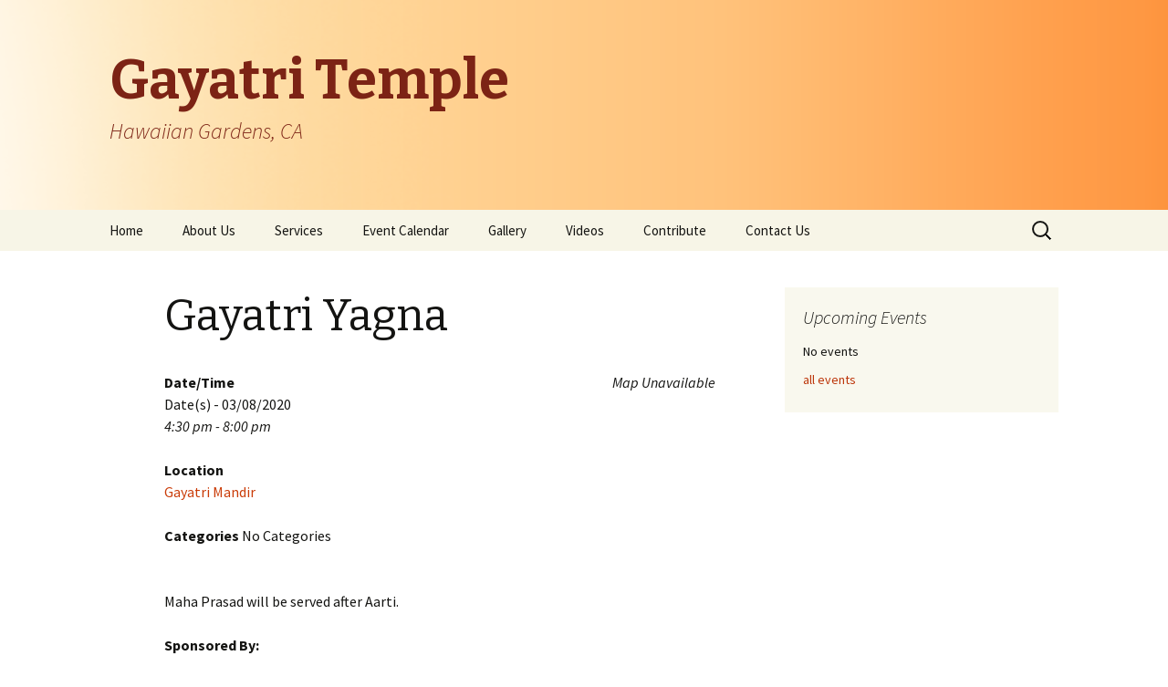

--- FILE ---
content_type: text/html; charset=UTF-8
request_url: http://www.gayatrimandir.com/events/gayatri-yagna-21/
body_size: 7240
content:
<!DOCTYPE html>
<!--[if IE 7]>
<html class="ie ie7" lang="en-US">
<![endif]-->
<!--[if IE 8]>
<html class="ie ie8" lang="en-US">
<![endif]-->
<!--[if !(IE 7) & !(IE 8)]><!-->
<html lang="en-US">
<!--<![endif]-->
<head>
	<meta charset="UTF-8">
	<meta name="viewport" content="width=device-width">
	<title>Gayatri Yagna | Gayatri Temple</title>
	<link rel="profile" href="https://gmpg.org/xfn/11">
	<link rel="pingback" href="http://www.gayatrimandir.com/xmlrpc.php">
	<!--[if lt IE 9]>
	<script src="http://www.gayatrimandir.com/wp-content/themes/twentythirteen/js/html5.js?ver=3.7.0"></script>
	<![endif]-->
	<meta name='robots' content='max-image-preview:large' />
<link rel='dns-prefetch' href='//fonts.googleapis.com' />
<link rel='dns-prefetch' href='//s.w.org' />
<link href='https://fonts.gstatic.com' crossorigin rel='preconnect' />
<link rel="alternate" type="application/rss+xml" title="Gayatri Temple &raquo; Feed" href="http://www.gayatrimandir.com/feed/" />
<link rel="alternate" type="application/rss+xml" title="Gayatri Temple &raquo; Comments Feed" href="http://www.gayatrimandir.com/comments/feed/" />
		<script>
			window._wpemojiSettings = {"baseUrl":"https:\/\/s.w.org\/images\/core\/emoji\/13.1.0\/72x72\/","ext":".png","svgUrl":"https:\/\/s.w.org\/images\/core\/emoji\/13.1.0\/svg\/","svgExt":".svg","source":{"concatemoji":"http:\/\/www.gayatrimandir.com\/wp-includes\/js\/wp-emoji-release.min.js?ver=5.8.12"}};
			!function(e,a,t){var n,r,o,i=a.createElement("canvas"),p=i.getContext&&i.getContext("2d");function s(e,t){var a=String.fromCharCode;p.clearRect(0,0,i.width,i.height),p.fillText(a.apply(this,e),0,0);e=i.toDataURL();return p.clearRect(0,0,i.width,i.height),p.fillText(a.apply(this,t),0,0),e===i.toDataURL()}function c(e){var t=a.createElement("script");t.src=e,t.defer=t.type="text/javascript",a.getElementsByTagName("head")[0].appendChild(t)}for(o=Array("flag","emoji"),t.supports={everything:!0,everythingExceptFlag:!0},r=0;r<o.length;r++)t.supports[o[r]]=function(e){if(!p||!p.fillText)return!1;switch(p.textBaseline="top",p.font="600 32px Arial",e){case"flag":return s([127987,65039,8205,9895,65039],[127987,65039,8203,9895,65039])?!1:!s([55356,56826,55356,56819],[55356,56826,8203,55356,56819])&&!s([55356,57332,56128,56423,56128,56418,56128,56421,56128,56430,56128,56423,56128,56447],[55356,57332,8203,56128,56423,8203,56128,56418,8203,56128,56421,8203,56128,56430,8203,56128,56423,8203,56128,56447]);case"emoji":return!s([10084,65039,8205,55357,56613],[10084,65039,8203,55357,56613])}return!1}(o[r]),t.supports.everything=t.supports.everything&&t.supports[o[r]],"flag"!==o[r]&&(t.supports.everythingExceptFlag=t.supports.everythingExceptFlag&&t.supports[o[r]]);t.supports.everythingExceptFlag=t.supports.everythingExceptFlag&&!t.supports.flag,t.DOMReady=!1,t.readyCallback=function(){t.DOMReady=!0},t.supports.everything||(n=function(){t.readyCallback()},a.addEventListener?(a.addEventListener("DOMContentLoaded",n,!1),e.addEventListener("load",n,!1)):(e.attachEvent("onload",n),a.attachEvent("onreadystatechange",function(){"complete"===a.readyState&&t.readyCallback()})),(n=t.source||{}).concatemoji?c(n.concatemoji):n.wpemoji&&n.twemoji&&(c(n.twemoji),c(n.wpemoji)))}(window,document,window._wpemojiSettings);
		</script>
		<style>
img.wp-smiley,
img.emoji {
	display: inline !important;
	border: none !important;
	box-shadow: none !important;
	height: 1em !important;
	width: 1em !important;
	margin: 0 .07em !important;
	vertical-align: -0.1em !important;
	background: none !important;
	padding: 0 !important;
}
</style>
	<link rel='stylesheet' id='wp-block-library-css'  href='http://www.gayatrimandir.com/wp-includes/css/dist/block-library/style.min.css?ver=5.8.12' media='all' />
<style id='wp-block-library-theme-inline-css'>
#start-resizable-editor-section{display:none}.wp-block-audio figcaption{color:#555;font-size:13px;text-align:center}.is-dark-theme .wp-block-audio figcaption{color:hsla(0,0%,100%,.65)}.wp-block-code{font-family:Menlo,Consolas,monaco,monospace;color:#1e1e1e;padding:.8em 1em;border:1px solid #ddd;border-radius:4px}.wp-block-embed figcaption{color:#555;font-size:13px;text-align:center}.is-dark-theme .wp-block-embed figcaption{color:hsla(0,0%,100%,.65)}.blocks-gallery-caption{color:#555;font-size:13px;text-align:center}.is-dark-theme .blocks-gallery-caption{color:hsla(0,0%,100%,.65)}.wp-block-image figcaption{color:#555;font-size:13px;text-align:center}.is-dark-theme .wp-block-image figcaption{color:hsla(0,0%,100%,.65)}.wp-block-pullquote{border-top:4px solid;border-bottom:4px solid;margin-bottom:1.75em;color:currentColor}.wp-block-pullquote__citation,.wp-block-pullquote cite,.wp-block-pullquote footer{color:currentColor;text-transform:uppercase;font-size:.8125em;font-style:normal}.wp-block-quote{border-left:.25em solid;margin:0 0 1.75em;padding-left:1em}.wp-block-quote cite,.wp-block-quote footer{color:currentColor;font-size:.8125em;position:relative;font-style:normal}.wp-block-quote.has-text-align-right{border-left:none;border-right:.25em solid;padding-left:0;padding-right:1em}.wp-block-quote.has-text-align-center{border:none;padding-left:0}.wp-block-quote.is-large,.wp-block-quote.is-style-large{border:none}.wp-block-search .wp-block-search__label{font-weight:700}.wp-block-group.has-background{padding:1.25em 2.375em;margin-top:0;margin-bottom:0}.wp-block-separator{border:none;border-bottom:2px solid;margin-left:auto;margin-right:auto;opacity:.4}.wp-block-separator:not(.is-style-wide):not(.is-style-dots){width:100px}.wp-block-separator.has-background:not(.is-style-dots){border-bottom:none;height:1px}.wp-block-separator.has-background:not(.is-style-wide):not(.is-style-dots){height:2px}.wp-block-table thead{border-bottom:3px solid}.wp-block-table tfoot{border-top:3px solid}.wp-block-table td,.wp-block-table th{padding:.5em;border:1px solid;word-break:normal}.wp-block-table figcaption{color:#555;font-size:13px;text-align:center}.is-dark-theme .wp-block-table figcaption{color:hsla(0,0%,100%,.65)}.wp-block-video figcaption{color:#555;font-size:13px;text-align:center}.is-dark-theme .wp-block-video figcaption{color:hsla(0,0%,100%,.65)}.wp-block-template-part.has-background{padding:1.25em 2.375em;margin-top:0;margin-bottom:0}#end-resizable-editor-section{display:none}
</style>
<link rel='stylesheet' id='events-manager-css'  href='http://www.gayatrimandir.com/wp-content/plugins/events-manager/includes/css/events_manager.css?ver=5.99912' media='all' />
<link rel='stylesheet' id='wp-fullcalendar-css'  href='http://www.gayatrimandir.com/wp-content/plugins/wp-fullcalendar/includes/css/main.css?ver=1.4.1' media='all' />
<link rel='stylesheet' id='wp-fullcalendar-tippy-light-border-css'  href='http://www.gayatrimandir.com/wp-content/plugins/wp-fullcalendar/includes/css/tippy/light-border.css?ver=1.4.1' media='all' />
<link rel='stylesheet' id='jquery-ui-css'  href='http://www.gayatrimandir.com/wp-content/plugins/wp-fullcalendar/includes/css/jquery-ui/ui-lightness/jquery-ui.min.css?ver=1.4.1' media='all' />
<link rel='stylesheet' id='jquery-ui-theme-css'  href='http://www.gayatrimandir.com/wp-content/plugins/wp-fullcalendar/includes/css/jquery-ui/ui-lightness/theme.css?ver=1.4.1' media='all' />
<link rel='stylesheet' id='twentythirteen-fonts-css'  href='https://fonts.googleapis.com/css?family=Source+Sans+Pro%3A300%2C400%2C700%2C300italic%2C400italic%2C700italic%7CBitter%3A400%2C700&#038;subset=latin%2Clatin-ext&#038;display=fallback' media='all' />
<link rel='stylesheet' id='genericons-css'  href='http://www.gayatrimandir.com/wp-content/themes/twentythirteen/genericons/genericons.css?ver=3.0.3' media='all' />
<link rel='stylesheet' id='twentythirteen-style-css'  href='http://www.gayatrimandir.com/wp-content/themes/twentythirteen/style.css?ver=20201208' media='all' />
<link rel='stylesheet' id='twentythirteen-block-style-css'  href='http://www.gayatrimandir.com/wp-content/themes/twentythirteen/css/blocks.css?ver=20190102' media='all' />
<!--[if lt IE 9]>
<link rel='stylesheet' id='twentythirteen-ie-css'  href='http://www.gayatrimandir.com/wp-content/themes/twentythirteen/css/ie.css?ver=20150214' media='all' />
<![endif]-->
<link rel='stylesheet' id='nextgen_widgets_style-css'  href='http://www.gayatrimandir.com/wp-content/plugins/nextgen-gallery/products/photocrati_nextgen/modules/widget/static/widgets.css?ver=3.17' media='all' />
<link rel='stylesheet' id='nextgen_basic_thumbnails_style-css'  href='http://www.gayatrimandir.com/wp-content/plugins/nextgen-gallery/products/photocrati_nextgen/modules/nextgen_basic_gallery/static/thumbnails/nextgen_basic_thumbnails.css?ver=3.17' media='all' />
<link rel='stylesheet' id='nextgen_basic_slideshow_style-css'  href='http://www.gayatrimandir.com/wp-content/plugins/nextgen-gallery/products/photocrati_nextgen/modules/nextgen_basic_gallery/static/slideshow/ngg_basic_slideshow.css?ver=3.17' media='all' />
<link rel='stylesheet' id='__EPYT__style-css'  href='http://www.gayatrimandir.com/wp-content/plugins/youtube-embed-plus/styles/ytprefs.min.css?ver=14.0.1.1' media='all' />
<style id='__EPYT__style-inline-css'>

                .epyt-gallery-thumb {
                        width: 33.333%;
                }
                
</style>
<script src='http://www.gayatrimandir.com/wp-includes/js/jquery/jquery.min.js?ver=3.6.0' id='jquery-core-js'></script>
<script src='http://www.gayatrimandir.com/wp-includes/js/jquery/jquery-migrate.min.js?ver=3.3.2' id='jquery-migrate-js'></script>
<script src='http://www.gayatrimandir.com/wp-includes/js/jquery/ui/core.min.js?ver=1.12.1' id='jquery-ui-core-js'></script>
<script src='http://www.gayatrimandir.com/wp-includes/js/jquery/ui/mouse.min.js?ver=1.12.1' id='jquery-ui-mouse-js'></script>
<script src='http://www.gayatrimandir.com/wp-includes/js/jquery/ui/sortable.min.js?ver=1.12.1' id='jquery-ui-sortable-js'></script>
<script src='http://www.gayatrimandir.com/wp-includes/js/jquery/ui/datepicker.min.js?ver=1.12.1' id='jquery-ui-datepicker-js'></script>
<script id='jquery-ui-datepicker-js-after'>
jQuery(document).ready(function(jQuery){jQuery.datepicker.setDefaults({"closeText":"Close","currentText":"Today","monthNames":["January","February","March","April","May","June","July","August","September","October","November","December"],"monthNamesShort":["Jan","Feb","Mar","Apr","May","Jun","Jul","Aug","Sep","Oct","Nov","Dec"],"nextText":"Next","prevText":"Previous","dayNames":["Sunday","Monday","Tuesday","Wednesday","Thursday","Friday","Saturday"],"dayNamesShort":["Sun","Mon","Tue","Wed","Thu","Fri","Sat"],"dayNamesMin":["S","M","T","W","T","F","S"],"dateFormat":"mm\/dd\/yy","firstDay":1,"isRTL":false});});
</script>
<script src='http://www.gayatrimandir.com/wp-includes/js/jquery/ui/menu.min.js?ver=1.12.1' id='jquery-ui-menu-js'></script>
<script src='http://www.gayatrimandir.com/wp-includes/js/dist/vendor/regenerator-runtime.min.js?ver=0.13.7' id='regenerator-runtime-js'></script>
<script src='http://www.gayatrimandir.com/wp-includes/js/dist/vendor/wp-polyfill.min.js?ver=3.15.0' id='wp-polyfill-js'></script>
<script src='http://www.gayatrimandir.com/wp-includes/js/dist/dom-ready.min.js?ver=71883072590656bf22c74c7b887df3dd' id='wp-dom-ready-js'></script>
<script src='http://www.gayatrimandir.com/wp-includes/js/dist/hooks.min.js?ver=a7edae857aab69d69fa10d5aef23a5de' id='wp-hooks-js'></script>
<script src='http://www.gayatrimandir.com/wp-includes/js/dist/i18n.min.js?ver=5f1269854226b4dd90450db411a12b79' id='wp-i18n-js'></script>
<script id='wp-i18n-js-after'>
wp.i18n.setLocaleData( { 'text direction\u0004ltr': [ 'ltr' ] } );
</script>
<script id='wp-a11y-js-translations'>
( function( domain, translations ) {
	var localeData = translations.locale_data[ domain ] || translations.locale_data.messages;
	localeData[""].domain = domain;
	wp.i18n.setLocaleData( localeData, domain );
} )( "default", { "locale_data": { "messages": { "": {} } } } );
</script>
<script src='http://www.gayatrimandir.com/wp-includes/js/dist/a11y.min.js?ver=0ac8327cc1c40dcfdf29716affd7ac63' id='wp-a11y-js'></script>
<script id='jquery-ui-autocomplete-js-extra'>
var uiAutocompleteL10n = {"noResults":"No results found.","oneResult":"1 result found. Use up and down arrow keys to navigate.","manyResults":"%d results found. Use up and down arrow keys to navigate.","itemSelected":"Item selected."};
</script>
<script src='http://www.gayatrimandir.com/wp-includes/js/jquery/ui/autocomplete.min.js?ver=1.12.1' id='jquery-ui-autocomplete-js'></script>
<script src='http://www.gayatrimandir.com/wp-includes/js/jquery/ui/resizable.min.js?ver=1.12.1' id='jquery-ui-resizable-js'></script>
<script src='http://www.gayatrimandir.com/wp-includes/js/jquery/ui/draggable.min.js?ver=1.12.1' id='jquery-ui-draggable-js'></script>
<script src='http://www.gayatrimandir.com/wp-includes/js/jquery/ui/controlgroup.min.js?ver=1.12.1' id='jquery-ui-controlgroup-js'></script>
<script src='http://www.gayatrimandir.com/wp-includes/js/jquery/ui/checkboxradio.min.js?ver=1.12.1' id='jquery-ui-checkboxradio-js'></script>
<script src='http://www.gayatrimandir.com/wp-includes/js/jquery/ui/button.min.js?ver=1.12.1' id='jquery-ui-button-js'></script>
<script src='http://www.gayatrimandir.com/wp-includes/js/jquery/ui/dialog.min.js?ver=1.12.1' id='jquery-ui-dialog-js'></script>
<script id='events-manager-js-extra'>
var EM = {"ajaxurl":"http:\/\/www.gayatrimandir.com\/wp-admin\/admin-ajax.php","locationajaxurl":"http:\/\/www.gayatrimandir.com\/wp-admin\/admin-ajax.php?action=locations_search","firstDay":"1","locale":"en","dateFormat":"mm\/dd\/yy","ui_css":"http:\/\/www.gayatrimandir.com\/wp-content\/plugins\/events-manager\/includes\/css\/jquery-ui.min.css","show24hours":"0","is_ssl":"","txt_search":"Search","txt_searching":"Searching...","txt_loading":"Loading..."};
</script>
<script src='http://www.gayatrimandir.com/wp-content/plugins/events-manager/includes/js/events-manager.js?ver=5.99912' id='events-manager-js'></script>
<script src='http://www.gayatrimandir.com/wp-includes/js/jquery/ui/selectmenu.min.js?ver=1.12.1' id='jquery-ui-selectmenu-js'></script>
<script src='http://www.gayatrimandir.com/wp-includes/js/jquery/ui/tooltip.min.js?ver=1.12.1' id='jquery-ui-tooltip-js'></script>
<script src='http://www.gayatrimandir.com/wp-includes/js/dist/vendor/moment.min.js?ver=2.29.1' id='moment-js'></script>
<script id='moment-js-after'>
moment.updateLocale( 'en_US', {"months":["January","February","March","April","May","June","July","August","September","October","November","December"],"monthsShort":["Jan","Feb","Mar","Apr","May","Jun","Jul","Aug","Sep","Oct","Nov","Dec"],"weekdays":["Sunday","Monday","Tuesday","Wednesday","Thursday","Friday","Saturday"],"weekdaysShort":["Sun","Mon","Tue","Wed","Thu","Fri","Sat"],"week":{"dow":1},"longDateFormat":{"LT":"g:i a","LTS":null,"L":null,"LL":"m\/d\/Y","LLL":"F j, Y g:i a","LLLL":null}} );
</script>
<script id='wp-fullcalendar-js-extra'>
var WPFC = {"ajaxurl":"http:\/\/www.gayatrimandir.com\/wp-admin\/admin-ajax.php?action=WP_FullCalendar","firstDay":"1","wpfc_theme":"jquery-ui","wpfc_limit":"3","wpfc_limit_txt":"more ...","timeFormat":"h(:mm)A","defaultView":"month","weekends":"true","header":{"left":"prev,next today","center":"title","right":"month,basicWeek,basicDay"},"wpfc_qtips":"1","tippy_theme":"light-border","tippy_placement":"bottom","tippy_loading":"Loading..."};
</script>
<script src='http://www.gayatrimandir.com/wp-content/plugins/wp-fullcalendar/includes/js/main.js?ver=1.4.1' id='wp-fullcalendar-js'></script>
<script id='__ytprefs__-js-extra'>
var _EPYT_ = {"ajaxurl":"http:\/\/www.gayatrimandir.com\/wp-admin\/admin-ajax.php","security":"96375ada4d","gallery_scrolloffset":"20","eppathtoscripts":"http:\/\/www.gayatrimandir.com\/wp-content\/plugins\/youtube-embed-plus\/scripts\/","eppath":"http:\/\/www.gayatrimandir.com\/wp-content\/plugins\/youtube-embed-plus\/","epresponsiveselector":"[\"iframe.__youtube_prefs__\"]","epdovol":"1","version":"14.0.1.1","evselector":"iframe.__youtube_prefs__[src], iframe[src*=\"youtube.com\/embed\/\"], iframe[src*=\"youtube-nocookie.com\/embed\/\"]","ajax_compat":"","ytapi_load":"light","pause_others":"","stopMobileBuffer":"1","vi_active":"","vi_js_posttypes":[]};
</script>
<script src='http://www.gayatrimandir.com/wp-content/plugins/youtube-embed-plus/scripts/ytprefs.min.js?ver=14.0.1.1' id='__ytprefs__-js'></script>
<link rel="https://api.w.org/" href="http://www.gayatrimandir.com/wp-json/" /><link rel="EditURI" type="application/rsd+xml" title="RSD" href="http://www.gayatrimandir.com/xmlrpc.php?rsd" />
<link rel="wlwmanifest" type="application/wlwmanifest+xml" href="http://www.gayatrimandir.com/wp-includes/wlwmanifest.xml" /> 
<meta name="generator" content="WordPress 5.8.12" />
<link rel="canonical" href="http://www.gayatrimandir.com/events/gayatri-yagna-21/" />
<link rel='shortlink' href='http://www.gayatrimandir.com/?p=2763' />
<link rel="alternate" type="application/json+oembed" href="http://www.gayatrimandir.com/wp-json/oembed/1.0/embed?url=http%3A%2F%2Fwww.gayatrimandir.com%2Fevents%2Fgayatri-yagna-21%2F" />
<link rel="alternate" type="text/xml+oembed" href="http://www.gayatrimandir.com/wp-json/oembed/1.0/embed?url=http%3A%2F%2Fwww.gayatrimandir.com%2Fevents%2Fgayatri-yagna-21%2F&#038;format=xml" />
	<style type="text/css" id="twentythirteen-header-css">
		.site-header {
		background: url(http://www.gayatrimandir.com/wp-content/uploads/2021/12/cropped-color.png) no-repeat scroll top;
		background-size: 1600px auto;
	}
	@media (max-width: 767px) {
		.site-header {
			background-size: 768px auto;
		}
	}
	@media (max-width: 359px) {
		.site-header {
			background-size: 360px auto;
		}
	}
				.site-title,
		.site-description {
			color: #7c2315;
		}
		</style>
	<link rel="icon" href="http://www.gayatrimandir.com/wp-content/uploads/2021/12/cropped-gayatri-32x32.png" sizes="32x32" />
<link rel="icon" href="http://www.gayatrimandir.com/wp-content/uploads/2021/12/cropped-gayatri-192x192.png" sizes="192x192" />
<link rel="apple-touch-icon" href="http://www.gayatrimandir.com/wp-content/uploads/2021/12/cropped-gayatri-180x180.png" />
<meta name="msapplication-TileImage" content="http://www.gayatrimandir.com/wp-content/uploads/2021/12/cropped-gayatri-270x270.png" />
</head>

<body class="event-template-default single single-event postid-2763 wp-embed-responsive single-author sidebar">
		<div id="page" class="hfeed site">
		<header id="masthead" class="site-header" role="banner">
			<a class="home-link" href="http://www.gayatrimandir.com/" title="Gayatri Temple" rel="home">
				<h1 class="site-title">Gayatri Temple</h1>
				<h2 class="site-description">Hawaiian Gardens, CA</h2>
			</a>

			<div id="navbar" class="navbar">
				<nav id="site-navigation" class="navigation main-navigation" role="navigation">
					<button class="menu-toggle">Menu</button>
					<a class="screen-reader-text skip-link" href="#content" title="Skip to content">Skip to content</a>
					<div class="menu-main-menu-container"><ul id="primary-menu" class="nav-menu"><li id="menu-item-12" class="menu-item menu-item-type-post_type menu-item-object-page menu-item-home menu-item-12"><a href="http://www.gayatrimandir.com/">Home</a></li>
<li id="menu-item-16" class="menu-item menu-item-type-post_type menu-item-object-page menu-item-has-children menu-item-16"><a href="http://www.gayatrimandir.com/about-us/">About Us</a>
<ul class="sub-menu">
	<li id="menu-item-132" class="menu-item menu-item-type-post_type menu-item-object-page menu-item-132"><a href="http://www.gayatrimandir.com/about-us/temple-info/">Temple Information</a></li>
	<li id="menu-item-265" class="menu-item menu-item-type-post_type menu-item-object-page menu-item-265"><a href="http://www.gayatrimandir.com/patron-founder/">Patron Founder</a></li>
	<li id="menu-item-131" class="menu-item menu-item-type-post_type menu-item-object-page menu-item-131"><a href="http://www.gayatrimandir.com/about-us/managing-body/">Managing Body</a></li>
</ul>
</li>
<li id="menu-item-135" class="menu-item menu-item-type-post_type menu-item-object-page menu-item-135"><a href="http://www.gayatrimandir.com/activities/">Services</a></li>
<li id="menu-item-193" class="menu-item menu-item-type-post_type menu-item-object-page menu-item-193"><a href="http://www.gayatrimandir.com/eventscal/">Event Calendar</a></li>
<li id="menu-item-134" class="menu-item menu-item-type-post_type menu-item-object-page menu-item-134"><a href="http://www.gayatrimandir.com/image-gallary/">Gallery</a></li>
<li id="menu-item-700" class="menu-item menu-item-type-post_type menu-item-object-page menu-item-700"><a href="http://www.gayatrimandir.com/video-gallery/">Videos</a></li>
<li id="menu-item-142" class="menu-item menu-item-type-custom menu-item-object-custom menu-item-has-children menu-item-142"><a>Contribute</a>
<ul class="sub-menu">
	<li id="menu-item-2798" class="menu-item menu-item-type-custom menu-item-object-custom menu-item-2798"><a title="Donate" href="https://app.easytithe.com/app/giving/gayatrimandirhg">Donate</a></li>
	<li id="menu-item-141" class="menu-item menu-item-type-post_type menu-item-object-page menu-item-141"><a href="http://www.gayatrimandir.com/contribute/contribute-time/">Contribute Time</a></li>
</ul>
</li>
<li id="menu-item-54" class="menu-item menu-item-type-post_type menu-item-object-page menu-item-54"><a href="http://www.gayatrimandir.com/contact-us/">Contact Us</a></li>
</ul></div>					<form role="search" method="get" class="search-form" action="http://www.gayatrimandir.com/">
				<label>
					<span class="screen-reader-text">Search for:</span>
					<input type="search" class="search-field" placeholder="Search &hellip;" value="" name="s" />
				</label>
				<input type="submit" class="search-submit" value="Search" />
			</form>				</nav><!-- #site-navigation -->
			</div><!-- #navbar -->
		</header><!-- #masthead -->

		<div id="main" class="site-main">

	<div id="primary" class="content-area">
		<div id="content" class="site-content" role="main">

			
				
<article id="post-2763" class="post-2763 event type-event status-publish hentry">
	<header class="entry-header">
		
				<h1 class="entry-title">Gayatri Yagna</h1>
		
		<div class="entry-meta">
								</div><!-- .entry-meta -->
	</header><!-- .entry-header -->

		<div class="entry-content">
		<div style="float:right; margin:0px 0px 15px 15px;"><i>Map Unavailable</i></div>
<p>
	<strong>Date/Time</strong><br/>
	Date(s) - 03/08/2020<br /><i>4:30 pm - 8:00 pm</i>
</p>

<p>
	<strong>Location</strong><br/>
	<a href="http://www.gayatrimandir.com/locations/gayatri-mandir/">Gayatri Mandir</a>
</p>

<p>
	<strong>Categories</strong>
	No Categories
</p>
<br style="clear:both" />
<p>Maha Prasad will be served after Aarti.</p>
<p><strong> Sponsored By: </strong></p>
<p>Smitaben Hashmukhbhai Patel</p>

	</div><!-- .entry-content -->
	
	<footer class="entry-meta">
		
			</footer><!-- .entry-meta -->
</article><!-- #post -->
						<nav class="navigation post-navigation" role="navigation">
		<h1 class="screen-reader-text">Post navigation</h1>
		<div class="nav-links">

			<a href="http://www.gayatrimandir.com/events/gayatri-yagna-20/" rel="prev"><span class="meta-nav">&larr;</span> Gayatri Yagna</a>			<a href="http://www.gayatrimandir.com/events/holi-puja/" rel="next">Holi Puja <span class="meta-nav">&rarr;</span></a>
		</div><!-- .nav-links -->
	</nav><!-- .navigation -->
						
<div id="comments" class="comments-area">

	
	
</div><!-- #comments -->

			
		</div><!-- #content -->
	</div><!-- #primary -->

	<div id="tertiary" class="sidebar-container" role="complementary">
		<div class="sidebar-inner">
			<div class="widget-area">
				<aside id="em_widget-2" class="widget widget_em_widget"><h3 class="widget-title">Upcoming Events</h3><ul><li>No events</li><li class="all-events-link"><a href="http://www.gayatrimandir.com/eventscal/" title="all events">all events</a></li></ul></aside>			</div><!-- .widget-area -->
		</div><!-- .sidebar-inner -->
	</div><!-- #tertiary -->

		</div><!-- #main -->
		<footer id="colophon" class="site-footer" role="contentinfo">
				<div id="secondary" class="sidebar-container" role="complementary">
		<div class="widget-area">
			<aside id="block-6" class="widget widget_block">
<h2><a href="http://www.gayatrimandir.com/fliyer/" data-type="URL" data-id="http://www.gayatrimandir.com/fliyer/"><strong>Monthly Fliers</strong></a></h2>
</aside><aside id="text-2" class="widget widget_text"><h3 class="widget-title">Visiting Hours:</h3>			<div class="textwidget"><div class="ftrInfWrap">
							<p><strong>Monday to Friday:</strong></p>

				<p>7:00 AM to 12:00 PM</p>
							<p>4:00 PM to 8:00 PM</p>
						</div>
						
						<div class="ftrInfWrap">
							<p><strong>Saturday &amp; Sunday:</strong></p>
							<p>7:00 AM to 8:00 PM</p>
						</div></div>
		</aside><aside id="nav_menu-3" class="widget widget_nav_menu"><h3 class="widget-title">Useful Links:</h3><nav class="menu-footer-2-container" aria-label="Useful Links:"><ul id="menu-footer-2" class="menu"><li id="menu-item-125" class="menu-item menu-item-type-post_type menu-item-object-page menu-item-125"><a href="http://www.gayatrimandir.com/gayatri-the-super-science/">Gayatri – The Super Science</a></li>
<li id="menu-item-247" class="menu-item menu-item-type-post_type menu-item-object-page menu-item-247"><a href="http://www.gayatrimandir.com/patron-founder/">Patron Founder</a></li>
<li id="menu-item-124" class="menu-item menu-item-type-post_type menu-item-object-page menu-item-124"><a href="http://www.gayatrimandir.com/what-is-yagya/">What is Yagya?</a></li>
<li id="menu-item-123" class="menu-item menu-item-type-post_type menu-item-object-page menu-item-123"><a href="http://www.gayatrimandir.com/indian-culture/">Indian Culture</a></li>
<li id="menu-item-122" class="menu-item menu-item-type-post_type menu-item-object-page menu-item-122"><a href="http://www.gayatrimandir.com/thought-transformation/">Thought Transformation</a></li>
<li id="menu-item-121" class="menu-item menu-item-type-post_type menu-item-object-page menu-item-121"><a href="http://www.gayatrimandir.com/spiritual-guidance/">Spiritual Guidance</a></li>
</ul></nav></aside>		</div><!-- .widget-area -->
	</div><!-- #secondary -->

			<div class="site-info">
												<a href="https://wordpress.org/" class="imprint">
					Proudly powered by WordPress				</a>
			</div><!-- .site-info -->
		</footer><!-- #colophon -->
	</div><!-- #page -->

	<script src='http://www.gayatrimandir.com/wp-includes/js/imagesloaded.min.js?ver=4.1.4' id='imagesloaded-js'></script>
<script src='http://www.gayatrimandir.com/wp-includes/js/masonry.min.js?ver=4.2.2' id='masonry-js'></script>
<script src='http://www.gayatrimandir.com/wp-includes/js/jquery/jquery.masonry.min.js?ver=3.1.2b' id='jquery-masonry-js'></script>
<script src='http://www.gayatrimandir.com/wp-content/themes/twentythirteen/js/functions.js?ver=20171218' id='twentythirteen-script-js'></script>
<script src='http://www.gayatrimandir.com/wp-content/plugins/youtube-embed-plus/scripts/fitvids.min.js?ver=14.0.1.1' id='__ytprefsfitvids__-js'></script>
<script src='http://www.gayatrimandir.com/wp-includes/js/wp-embed.min.js?ver=5.8.12' id='wp-embed-js'></script>
</body>
</html>
